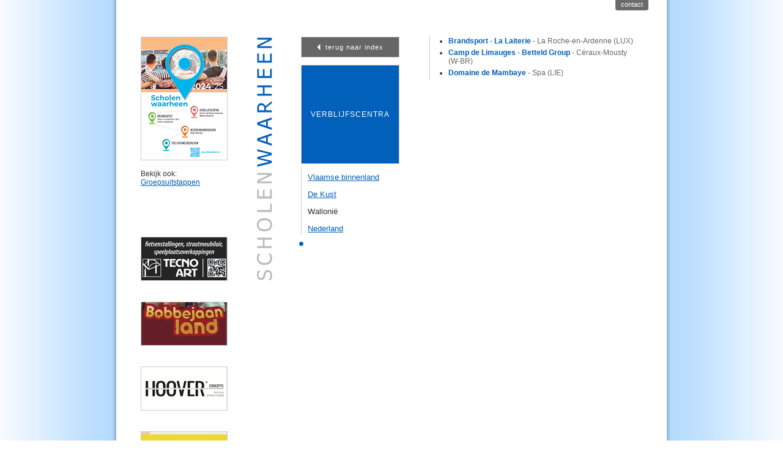

--- FILE ---
content_type: text/html; charset=utf-8
request_url: https://www.aeb-uitgeverij.be/scholenwaarheen/organisaties.aspx?rubr=3830
body_size: 10361
content:



<!DOCTYPE html PUBLIC "-//W3C//DTD XHTML 1.0 Transitional//EN" "http://www.w3.org/TR/xhtml1/DTD/xhtml1-transitional.dtd">
<html xmlns="http://www.w3.org/1999/xhtml" xml:lang="nl" lang="nl">

  <head>
    <title>Verblijfsaccommodaties - Scholen Waarheen - AEB Uitgeverij</title>
    <meta name="description" content="" />
    <meta name="keywords" content="" />
    <meta http-equiv="Content-Type" content="text/html; charset=utf-8"/>
    <meta name="author" content="www.ipservices.be" />

    <link rel="stylesheet" href="../css/global.css" />
    <link rel="stylesheet" href="css/scholenwaarheen.css" />
    <style type="text/css">
    <!--
      .extraInfo {
        font-weight: normal;
        color: #666;
        }
    -->
    </style>
    <script type="text/javascript" src="https://ajax.googleapis.com/ajax/libs/jquery/3.5.1/jquery.min.js"></script>
    <script src="https://www.aeb-uitgeverij.be/js/jquery.vticker.min.js" type="text/javascript"></script>
    <script src="https://www.aeb-uitgeverij.be/js/global.js" type="text/javascript"></script>
    <script src="https://www.aeb-uitgeverij.be/js/ga.js" type="text/javascript"></script>
    <script type="text/javascript">
    <!--
      $(function() {
        $('#sponsors').vTicker('init', {speed: 3000, pause: 1000});
      });
    //-->
    </script>
  </head>

  <body>

    <form method="post" action="./organisaties.aspx?rubr=3830" id="ctl00">
<div class="aspNetHidden">
<input type="hidden" name="__VIEWSTATE" id="__VIEWSTATE" value="/[base64]/8h/rlfbp0qTz657Hm/FBdvYfHzKkdA1VBgwBujxaV0=" />
</div>

<div class="aspNetHidden">

	<input type="hidden" name="__VIEWSTATEGENERATOR" id="__VIEWSTATEGENERATOR" value="81BF9150" />
</div>

      <div id="wrap">
        <div id="page">
          <div id="lang"><a id="btnContact" href="https://www.aeb-uitgeverij.be/contact.aspx?site=scholenwaarheen">contact</a></div>
          <div id="leftCol">
            <div id="coverContainer"><a href="default.aspx"><img id="cover" src="../images/covers/scholenwaarheen.png?260201-03:13:25" alt="Scholen Waarheen" title="Scholen Waarheen" /></a><br />Bekijk ook:<br /><a href="../groepsuitstappen/">Groepsuitstappen</a></div>
            <div id="sponsors"><ul>
<li><a target="_blank" href="http://www.bozarc.be"><img class="sponsor" src="../sponsors/images/sw24/bozarc.png" alt="BOzARC Aluminium overkappingen" title="BOzARC Aluminium overkappingen" /></a><br />
<a target="_blank" href="http://www.legodiscoverycentre.be"><img class="sponsor" src="../sponsors/images/sw24/lego.png" alt="Lego Discovery Centre Brussels" title="Lego Discovery Centre Brussels" /></a><br />
<a target="_blank" href="http://www.raversyde.be"><img class="sponsor" src="../sponsors/images/sw24/raversyde.png" alt="Raversyde" title="Raversyde" /></a><br />
<a target="_blank" href="http://www.arenal.be/sportdag"><img class="sponsor" src="../sponsors/images/sw24/arenal.png" alt="Arenal" title="Arenal" /></a><br />
<a target="_blank" href="http://www.tecnoart.be"><img class="sponsor" src="../sponsors/images/sw24/tecnoart.png" alt="Tecno Art" title="Tecno Art" /></a><br />
</li>
<li>
<a target="_blank" href="http://www.bobbejaanland.be/scholen"><img class="sponsor" src="../sponsors/images/sw24/bobbejaanland.png" alt="Bobbejaanland" title="Bobbejaanland" /></a><br />
<a target="_blank" href="http://www.hooverconcepts.com"><img class="sponsor" src="../sponsors/images/sw24/hooverconcepts.png" alt="Hoover Concepts" title="Hoover Concepts" /></a><br />
<a target="_blank" href="http://www.c-mine.be/schoolaanbod"><img class="sponsor" src="../sponsors/images/sw24/cmine.png" alt="C-mine" title="C-mine" /></a><br />
<a target="_blank" href="http://www.headquarteres-katoennatie.com"><img class="sponsor" src="../sponsors/images/sw24/phoebus.png" alt="HeadquARTers Katoen Natie" title="HeadquARTers Katoen Natie" /></a><br />
<a target="_blank" href="http://www.helico-licht.be"><img class="sponsor" src="../sponsors/images/sw24/helico.png" alt="Helico" title="Helico" /></a><br />
</li>
<li>
<a target="_blank" href="http://www.bellewaerde.be"><img class="sponsor" src="../sponsors/images/sw24/bellewaerde.png" alt="Bellewaerde Park - Aquapark" title="Bellewaerde Park - Aquapark" /></a><br />
<a target="_blank" href="http://www.brandsport.be"><img class="sponsor" src="../sponsors/images/sw24/brandsport.png" alt="Brandsport Adventure & Teambuilding" title="Brandsport Adventure & Teambuilding" /></a><br />
<a target="_blank" href="http://www.claerbout.pro"><img class="sponsor" src="../sponsors/images/sw24/claerbout.png" alt="Claerbout Metaalwaren" title="Claerbout Metaalwaren" /></a><br />
<a target="_blank" href="http://www.watiskunst.be"><img class="sponsor" src="../sponsors/images/sw24/watiskunst.png" alt="Wat is Kunst" title="Wat is Kunst" /></a><br />
<a target="_blank" href="http://www.robotland.tv"><img class="sponsor" src="../sponsors/images/sw24/robotland.png" alt="Robotland Fun & Technology" title="Robotland Fun & Technology" /></a><br />
</li>
<li>
<a target="_blank" href="http://www.verhofste.be"><img class="sponsor" src="../sponsors/images/sw24/verhofste.png" alt="Verhofsté" title="Verhofsté" /></a><br />
<a target="_blank" href="http://www.chocolatenation.be"><img class="sponsor" src="../sponsors/images/sw24/chocolatenation.png" alt="Chocolate Nation" title="Chocolate Nation" /></a><br />
<a target="_blank" href="http://www.pakawipark.be/groepen"><img class="sponsor" src="../sponsors/images/sw24/pakawipark.png" alt="Pakawi Park" title="Pakawi Park" /></a><br />
<a target="_blank" href="http://www.petitbaron.be"><img class="sponsor" src="../sponsors/images/sw24/petitbaron.png" alt="Petit Baron" title="Petit Baron" /></a><br />
<a target="_blank" href="http://www.technopolis.be"><img class="sponsor" src="../sponsors/images/sw24/technopolis.png" alt="Technopolis" title="Technopolis" /></a><br />
</li>
<li>
<a target="_blank" href="http://www.visitwallonia.be"><img class="sponsor" src="../sponsors/images/sw24/visitwallonia.png" alt="Visit Wallonia" title="Visit Wallonia" /></a><br />
<a target="_blank" href="http://www.sealife.be"><img class="sponsor" src="../sponsors/images/sw24/sealife.png" alt="Sealife Blankenberge" title="Sealife Blankenberge" /></a><br />
<a target="_blank" href="http://www.liberationgarden.be"><img class="sponsor" src="../sponsors/images/sw24/liberation.png" alt="Liberation Garden" title="Liberation Garden" /></a><br />
<a target="_blank" href="http://www.trainworld.be"><img class="sponsor" src="../sponsors/images/sw24/trainworld.png" alt="Train World" title="Train World" /></a><br />
<a target="_blank" href="http://www.waterloo1815.be"><img class="sponsor" src="../sponsors/images/sw24/waterloo.png" alt="Domein van de Slag bij Waterloo" title="Domein van de Slag bij Waterloo" /></a><br />
</li>
<li>
<a target="_blank" href="http://www.dewereldvansuskeenwiske.be"><img class="sponsor" src="../sponsors/images/sw24/suskeenwiske.png" alt="Suske en Wiske Land" title="Suske en Wiske Land" /></a><br />
<a target="_blank" href="http://www.greenpowerbenelux.org"><img class="sponsor" src="../sponsors/images/sw24/greenpower.png" alt="Green Power Benelux" title="Green Power Benelux" /></a><br />
<a target="_blank" href="http://www.boudewijnseapark.be"><img class="sponsor" src="../sponsors/images/sw24/boudewijnseapark.png" alt="Boudewijn Seapark" title="Boudewijn Seapark" /></a><br />
<a target="_blank" href="http://www.vangrootloon.com"><img class="sponsor" src="../sponsors/images/sw24/vangrootloon.png" alt="Vangrootloon" title="Vangrootloon" /></a><br />
<a target="_blank" href="http://www.bozarc.be"><img class="sponsor" src="../sponsors/images/sw24/bozarc.png" alt="BOzARC Aluminium overkappingen" title="BOzARC Aluminium overkappingen" /></a><br />
</li>
<li>
<a target="_blank" href="http://www.legodiscoverycentre.be"><img class="sponsor" src="../sponsors/images/sw24/lego.png" alt="Lego Discovery Centre Brussels" title="Lego Discovery Centre Brussels" /></a><br />
<a target="_blank" href="http://www.raversyde.be"><img class="sponsor" src="../sponsors/images/sw24/raversyde.png" alt="Raversyde" title="Raversyde" /></a><br />
<a target="_blank" href="http://www.arenal.be/sportdag"><img class="sponsor" src="../sponsors/images/sw24/arenal.png" alt="Arenal" title="Arenal" /></a><br />
<a target="_blank" href="http://www.tecnoart.be"><img class="sponsor" src="../sponsors/images/sw24/tecnoart.png" alt="Tecno Art" title="Tecno Art" /></a><br />
<a target="_blank" href="http://www.bobbejaanland.be/scholen"><img class="sponsor" src="../sponsors/images/sw24/bobbejaanland.png" alt="Bobbejaanland" title="Bobbejaanland" /></a><br />
</li>
<li>
<a target="_blank" href="http://www.hooverconcepts.com"><img class="sponsor" src="../sponsors/images/sw24/hooverconcepts.png" alt="Hoover Concepts" title="Hoover Concepts" /></a><br />
<a target="_blank" href="http://www.c-mine.be/schoolaanbod"><img class="sponsor" src="../sponsors/images/sw24/cmine.png" alt="C-mine" title="C-mine" /></a><br />
<a target="_blank" href="http://www.headquarteres-katoennatie.com"><img class="sponsor" src="../sponsors/images/sw24/phoebus.png" alt="HeadquARTers Katoen Natie" title="HeadquARTers Katoen Natie" /></a><br />
<a target="_blank" href="http://www.helico-licht.be"><img class="sponsor" src="../sponsors/images/sw24/helico.png" alt="Helico" title="Helico" /></a><br />
<a target="_blank" href="http://www.bellewaerde.be"><img class="sponsor" src="../sponsors/images/sw24/bellewaerde.png" alt="Bellewaerde Park - Aquapark" title="Bellewaerde Park - Aquapark" /></a><br />
</li>
<li>
<a target="_blank" href="http://www.brandsport.be"><img class="sponsor" src="../sponsors/images/sw24/brandsport.png" alt="Brandsport Adventure & Teambuilding" title="Brandsport Adventure & Teambuilding" /></a><br />
<a target="_blank" href="http://www.claerbout.pro"><img class="sponsor" src="../sponsors/images/sw24/claerbout.png" alt="Claerbout Metaalwaren" title="Claerbout Metaalwaren" /></a><br />
<a target="_blank" href="http://www.watiskunst.be"><img class="sponsor" src="../sponsors/images/sw24/watiskunst.png" alt="Wat is Kunst" title="Wat is Kunst" /></a><br />
<a target="_blank" href="http://www.robotland.tv"><img class="sponsor" src="../sponsors/images/sw24/robotland.png" alt="Robotland Fun & Technology" title="Robotland Fun & Technology" /></a><br />
<a target="_blank" href="http://www.verhofste.be"><img class="sponsor" src="../sponsors/images/sw24/verhofste.png" alt="Verhofsté" title="Verhofsté" /></a><br />
</li>
<li>
<a target="_blank" href="http://www.chocolatenation.be"><img class="sponsor" src="../sponsors/images/sw24/chocolatenation.png" alt="Chocolate Nation" title="Chocolate Nation" /></a><br />
<a target="_blank" href="http://www.pakawipark.be/groepen"><img class="sponsor" src="../sponsors/images/sw24/pakawipark.png" alt="Pakawi Park" title="Pakawi Park" /></a><br />
<a target="_blank" href="http://www.petitbaron.be"><img class="sponsor" src="../sponsors/images/sw24/petitbaron.png" alt="Petit Baron" title="Petit Baron" /></a><br />
<a target="_blank" href="http://www.technopolis.be"><img class="sponsor" src="../sponsors/images/sw24/technopolis.png" alt="Technopolis" title="Technopolis" /></a><br />
<a target="_blank" href="http://www.visitwallonia.be"><img class="sponsor" src="../sponsors/images/sw24/visitwallonia.png" alt="Visit Wallonia" title="Visit Wallonia" /></a><br />
</li>
<li>
<a target="_blank" href="http://www.sealife.be"><img class="sponsor" src="../sponsors/images/sw24/sealife.png" alt="Sealife Blankenberge" title="Sealife Blankenberge" /></a><br />
<a target="_blank" href="http://www.liberationgarden.be"><img class="sponsor" src="../sponsors/images/sw24/liberation.png" alt="Liberation Garden" title="Liberation Garden" /></a><br />
<a target="_blank" href="http://www.trainworld.be"><img class="sponsor" src="../sponsors/images/sw24/trainworld.png" alt="Train World" title="Train World" /></a><br />
<a target="_blank" href="http://www.waterloo1815.be"><img class="sponsor" src="../sponsors/images/sw24/waterloo.png" alt="Domein van de Slag bij Waterloo" title="Domein van de Slag bij Waterloo" /></a><br />
<a target="_blank" href="http://www.dewereldvansuskeenwiske.be"><img class="sponsor" src="../sponsors/images/sw24/suskeenwiske.png" alt="Suske en Wiske Land" title="Suske en Wiske Land" /></a><br />
</li>
<li>
<a target="_blank" href="http://www.greenpowerbenelux.org"><img class="sponsor" src="../sponsors/images/sw24/greenpower.png" alt="Green Power Benelux" title="Green Power Benelux" /></a><br />
<a target="_blank" href="http://www.boudewijnseapark.be"><img class="sponsor" src="../sponsors/images/sw24/boudewijnseapark.png" alt="Boudewijn Seapark" title="Boudewijn Seapark" /></a><br />
<a target="_blank" href="http://www.vangrootloon.com"><img class="sponsor" src="../sponsors/images/sw24/vangrootloon.png" alt="Vangrootloon" title="Vangrootloon" /></a><br />
<a target="_blank" href="http://www.bozarc.be"><img class="sponsor" src="../sponsors/images/sw24/bozarc.png" alt="BOzARC Aluminium overkappingen" title="BOzARC Aluminium overkappingen" /></a><br />
<a target="_blank" href="http://www.legodiscoverycentre.be"><img class="sponsor" src="../sponsors/images/sw24/lego.png" alt="Lego Discovery Centre Brussels" title="Lego Discovery Centre Brussels" /></a><br />
</li>
<li>
<a target="_blank" href="http://www.raversyde.be"><img class="sponsor" src="../sponsors/images/sw24/raversyde.png" alt="Raversyde" title="Raversyde" /></a><br />
<a target="_blank" href="http://www.arenal.be/sportdag"><img class="sponsor" src="../sponsors/images/sw24/arenal.png" alt="Arenal" title="Arenal" /></a><br />
<a target="_blank" href="http://www.tecnoart.be"><img class="sponsor" src="../sponsors/images/sw24/tecnoart.png" alt="Tecno Art" title="Tecno Art" /></a><br />
<a target="_blank" href="http://www.bobbejaanland.be/scholen"><img class="sponsor" src="../sponsors/images/sw24/bobbejaanland.png" alt="Bobbejaanland" title="Bobbejaanland" /></a><br />
<a target="_blank" href="http://www.hooverconcepts.com"><img class="sponsor" src="../sponsors/images/sw24/hooverconcepts.png" alt="Hoover Concepts" title="Hoover Concepts" /></a><br />
</li>
<li>
<a target="_blank" href="http://www.c-mine.be/schoolaanbod"><img class="sponsor" src="../sponsors/images/sw24/cmine.png" alt="C-mine" title="C-mine" /></a><br />
<a target="_blank" href="http://www.headquarteres-katoennatie.com"><img class="sponsor" src="../sponsors/images/sw24/phoebus.png" alt="HeadquARTers Katoen Natie" title="HeadquARTers Katoen Natie" /></a><br />
<a target="_blank" href="http://www.helico-licht.be"><img class="sponsor" src="../sponsors/images/sw24/helico.png" alt="Helico" title="Helico" /></a><br />
<a target="_blank" href="http://www.bellewaerde.be"><img class="sponsor" src="../sponsors/images/sw24/bellewaerde.png" alt="Bellewaerde Park - Aquapark" title="Bellewaerde Park - Aquapark" /></a><br />
<a target="_blank" href="http://www.brandsport.be"><img class="sponsor" src="../sponsors/images/sw24/brandsport.png" alt="Brandsport Adventure & Teambuilding" title="Brandsport Adventure & Teambuilding" /></a><br />
</li>
<li>
<a target="_blank" href="http://www.claerbout.pro"><img class="sponsor" src="../sponsors/images/sw24/claerbout.png" alt="Claerbout Metaalwaren" title="Claerbout Metaalwaren" /></a><br />
<a target="_blank" href="http://www.watiskunst.be"><img class="sponsor" src="../sponsors/images/sw24/watiskunst.png" alt="Wat is Kunst" title="Wat is Kunst" /></a><br />
<a target="_blank" href="http://www.robotland.tv"><img class="sponsor" src="../sponsors/images/sw24/robotland.png" alt="Robotland Fun & Technology" title="Robotland Fun & Technology" /></a><br />
<a target="_blank" href="http://www.verhofste.be"><img class="sponsor" src="../sponsors/images/sw24/verhofste.png" alt="Verhofsté" title="Verhofsté" /></a><br />
<a target="_blank" href="http://www.chocolatenation.be"><img class="sponsor" src="../sponsors/images/sw24/chocolatenation.png" alt="Chocolate Nation" title="Chocolate Nation" /></a><br />
</li>
<li>
<a target="_blank" href="http://www.pakawipark.be/groepen"><img class="sponsor" src="../sponsors/images/sw24/pakawipark.png" alt="Pakawi Park" title="Pakawi Park" /></a><br />
<a target="_blank" href="http://www.petitbaron.be"><img class="sponsor" src="../sponsors/images/sw24/petitbaron.png" alt="Petit Baron" title="Petit Baron" /></a><br />
<a target="_blank" href="http://www.technopolis.be"><img class="sponsor" src="../sponsors/images/sw24/technopolis.png" alt="Technopolis" title="Technopolis" /></a><br />
<a target="_blank" href="http://www.visitwallonia.be"><img class="sponsor" src="../sponsors/images/sw24/visitwallonia.png" alt="Visit Wallonia" title="Visit Wallonia" /></a><br />
<a target="_blank" href="http://www.sealife.be"><img class="sponsor" src="../sponsors/images/sw24/sealife.png" alt="Sealife Blankenberge" title="Sealife Blankenberge" /></a><br />
</li>
<li>
<a target="_blank" href="http://www.liberationgarden.be"><img class="sponsor" src="../sponsors/images/sw24/liberation.png" alt="Liberation Garden" title="Liberation Garden" /></a><br />
<a target="_blank" href="http://www.trainworld.be"><img class="sponsor" src="../sponsors/images/sw24/trainworld.png" alt="Train World" title="Train World" /></a><br />
<a target="_blank" href="http://www.waterloo1815.be"><img class="sponsor" src="../sponsors/images/sw24/waterloo.png" alt="Domein van de Slag bij Waterloo" title="Domein van de Slag bij Waterloo" /></a><br />
<a target="_blank" href="http://www.dewereldvansuskeenwiske.be"><img class="sponsor" src="../sponsors/images/sw24/suskeenwiske.png" alt="Suske en Wiske Land" title="Suske en Wiske Land" /></a><br />
<a target="_blank" href="http://www.greenpowerbenelux.org"><img class="sponsor" src="../sponsors/images/sw24/greenpower.png" alt="Green Power Benelux" title="Green Power Benelux" /></a><br />
</li>
<li>
<a target="_blank" href="http://www.boudewijnseapark.be"><img class="sponsor" src="../sponsors/images/sw24/boudewijnseapark.png" alt="Boudewijn Seapark" title="Boudewijn Seapark" /></a><br />
<a target="_blank" href="http://www.vangrootloon.com"><img class="sponsor" src="../sponsors/images/sw24/vangrootloon.png" alt="Vangrootloon" title="Vangrootloon" /></a><br />
<a target="_blank" href="http://www.bozarc.be"><img class="sponsor" src="../sponsors/images/sw24/bozarc.png" alt="BOzARC Aluminium overkappingen" title="BOzARC Aluminium overkappingen" /></a><br />
<a target="_blank" href="http://www.legodiscoverycentre.be"><img class="sponsor" src="../sponsors/images/sw24/lego.png" alt="Lego Discovery Centre Brussels" title="Lego Discovery Centre Brussels" /></a><br />
<a target="_blank" href="http://www.raversyde.be"><img class="sponsor" src="../sponsors/images/sw24/raversyde.png" alt="Raversyde" title="Raversyde" /></a><br />
</li>
<li>
<a target="_blank" href="http://www.arenal.be/sportdag"><img class="sponsor" src="../sponsors/images/sw24/arenal.png" alt="Arenal" title="Arenal" /></a><br />
<a target="_blank" href="http://www.tecnoart.be"><img class="sponsor" src="../sponsors/images/sw24/tecnoart.png" alt="Tecno Art" title="Tecno Art" /></a><br />
<a target="_blank" href="http://www.bobbejaanland.be/scholen"><img class="sponsor" src="../sponsors/images/sw24/bobbejaanland.png" alt="Bobbejaanland" title="Bobbejaanland" /></a><br />
<a target="_blank" href="http://www.hooverconcepts.com"><img class="sponsor" src="../sponsors/images/sw24/hooverconcepts.png" alt="Hoover Concepts" title="Hoover Concepts" /></a><br />
<a target="_blank" href="http://www.c-mine.be/schoolaanbod"><img class="sponsor" src="../sponsors/images/sw24/cmine.png" alt="C-mine" title="C-mine" /></a><br />
</li>
<li>
<a target="_blank" href="http://www.headquarteres-katoennatie.com"><img class="sponsor" src="../sponsors/images/sw24/phoebus.png" alt="HeadquARTers Katoen Natie" title="HeadquARTers Katoen Natie" /></a><br />
<a target="_blank" href="http://www.helico-licht.be"><img class="sponsor" src="../sponsors/images/sw24/helico.png" alt="Helico" title="Helico" /></a><br />
<a target="_blank" href="http://www.bellewaerde.be"><img class="sponsor" src="../sponsors/images/sw24/bellewaerde.png" alt="Bellewaerde Park - Aquapark" title="Bellewaerde Park - Aquapark" /></a><br />
<a target="_blank" href="http://www.brandsport.be"><img class="sponsor" src="../sponsors/images/sw24/brandsport.png" alt="Brandsport Adventure & Teambuilding" title="Brandsport Adventure & Teambuilding" /></a><br />
<a target="_blank" href="http://www.claerbout.pro"><img class="sponsor" src="../sponsors/images/sw24/claerbout.png" alt="Claerbout Metaalwaren" title="Claerbout Metaalwaren" /></a><br />
</li>
<li>
<a target="_blank" href="http://www.watiskunst.be"><img class="sponsor" src="../sponsors/images/sw24/watiskunst.png" alt="Wat is Kunst" title="Wat is Kunst" /></a><br />
<a target="_blank" href="http://www.robotland.tv"><img class="sponsor" src="../sponsors/images/sw24/robotland.png" alt="Robotland Fun & Technology" title="Robotland Fun & Technology" /></a><br />
<a target="_blank" href="http://www.verhofste.be"><img class="sponsor" src="../sponsors/images/sw24/verhofste.png" alt="Verhofsté" title="Verhofsté" /></a><br />
<a target="_blank" href="http://www.chocolatenation.be"><img class="sponsor" src="../sponsors/images/sw24/chocolatenation.png" alt="Chocolate Nation" title="Chocolate Nation" /></a><br />
<a target="_blank" href="http://www.pakawipark.be/groepen"><img class="sponsor" src="../sponsors/images/sw24/pakawipark.png" alt="Pakawi Park" title="Pakawi Park" /></a><br />
</li>
<li>
<a target="_blank" href="http://www.petitbaron.be"><img class="sponsor" src="../sponsors/images/sw24/petitbaron.png" alt="Petit Baron" title="Petit Baron" /></a><br />
<a target="_blank" href="http://www.technopolis.be"><img class="sponsor" src="../sponsors/images/sw24/technopolis.png" alt="Technopolis" title="Technopolis" /></a><br />
<a target="_blank" href="http://www.visitwallonia.be"><img class="sponsor" src="../sponsors/images/sw24/visitwallonia.png" alt="Visit Wallonia" title="Visit Wallonia" /></a><br />
<a target="_blank" href="http://www.sealife.be"><img class="sponsor" src="../sponsors/images/sw24/sealife.png" alt="Sealife Blankenberge" title="Sealife Blankenberge" /></a><br />
<a target="_blank" href="http://www.liberationgarden.be"><img class="sponsor" src="../sponsors/images/sw24/liberation.png" alt="Liberation Garden" title="Liberation Garden" /></a><br />
</li>
<li>
<a target="_blank" href="http://www.trainworld.be"><img class="sponsor" src="../sponsors/images/sw24/trainworld.png" alt="Train World" title="Train World" /></a><br />
<a target="_blank" href="http://www.waterloo1815.be"><img class="sponsor" src="../sponsors/images/sw24/waterloo.png" alt="Domein van de Slag bij Waterloo" title="Domein van de Slag bij Waterloo" /></a><br />
<a target="_blank" href="http://www.dewereldvansuskeenwiske.be"><img class="sponsor" src="../sponsors/images/sw24/suskeenwiske.png" alt="Suske en Wiske Land" title="Suske en Wiske Land" /></a><br />
<a target="_blank" href="http://www.greenpowerbenelux.org"><img class="sponsor" src="../sponsors/images/sw24/greenpower.png" alt="Green Power Benelux" title="Green Power Benelux" /></a><br />
<a target="_blank" href="http://www.boudewijnseapark.be"><img class="sponsor" src="../sponsors/images/sw24/boudewijnseapark.png" alt="Boudewijn Seapark" title="Boudewijn Seapark" /></a><br />
</li>
<li>
<a target="_blank" href="http://www.vangrootloon.com"><img class="sponsor" src="../sponsors/images/sw24/vangrootloon.png" alt="Vangrootloon" title="Vangrootloon" /></a><br />
<a target="_blank" href="http://www.bozarc.be"><img class="sponsor" src="../sponsors/images/sw24/bozarc.png" alt="BOzARC Aluminium overkappingen" title="BOzARC Aluminium overkappingen" /></a><br />
<a target="_blank" href="http://www.legodiscoverycentre.be"><img class="sponsor" src="../sponsors/images/sw24/lego.png" alt="Lego Discovery Centre Brussels" title="Lego Discovery Centre Brussels" /></a><br />
<a target="_blank" href="http://www.raversyde.be"><img class="sponsor" src="../sponsors/images/sw24/raversyde.png" alt="Raversyde" title="Raversyde" /></a><br />
<a target="_blank" href="http://www.arenal.be/sportdag"><img class="sponsor" src="../sponsors/images/sw24/arenal.png" alt="Arenal" title="Arenal" /></a><br />
</li>
<li>
<a target="_blank" href="http://www.tecnoart.be"><img class="sponsor" src="../sponsors/images/sw24/tecnoart.png" alt="Tecno Art" title="Tecno Art" /></a><br />
<a target="_blank" href="http://www.bobbejaanland.be/scholen"><img class="sponsor" src="../sponsors/images/sw24/bobbejaanland.png" alt="Bobbejaanland" title="Bobbejaanland" /></a><br />
<a target="_blank" href="http://www.hooverconcepts.com"><img class="sponsor" src="../sponsors/images/sw24/hooverconcepts.png" alt="Hoover Concepts" title="Hoover Concepts" /></a><br />
<a target="_blank" href="http://www.c-mine.be/schoolaanbod"><img class="sponsor" src="../sponsors/images/sw24/cmine.png" alt="C-mine" title="C-mine" /></a><br />
<a target="_blank" href="http://www.headquarteres-katoennatie.com"><img class="sponsor" src="../sponsors/images/sw24/phoebus.png" alt="HeadquARTers Katoen Natie" title="HeadquARTers Katoen Natie" /></a><br />
</li>
<li>
<a target="_blank" href="http://www.helico-licht.be"><img class="sponsor" src="../sponsors/images/sw24/helico.png" alt="Helico" title="Helico" /></a><br />
<a target="_blank" href="http://www.bellewaerde.be"><img class="sponsor" src="../sponsors/images/sw24/bellewaerde.png" alt="Bellewaerde Park - Aquapark" title="Bellewaerde Park - Aquapark" /></a><br />
<a target="_blank" href="http://www.brandsport.be"><img class="sponsor" src="../sponsors/images/sw24/brandsport.png" alt="Brandsport Adventure & Teambuilding" title="Brandsport Adventure & Teambuilding" /></a><br />
<a target="_blank" href="http://www.claerbout.pro"><img class="sponsor" src="../sponsors/images/sw24/claerbout.png" alt="Claerbout Metaalwaren" title="Claerbout Metaalwaren" /></a><br />
<a target="_blank" href="http://www.watiskunst.be"><img class="sponsor" src="../sponsors/images/sw24/watiskunst.png" alt="Wat is Kunst" title="Wat is Kunst" /></a><br />
</li>
<li>
<a target="_blank" href="http://www.robotland.tv"><img class="sponsor" src="../sponsors/images/sw24/robotland.png" alt="Robotland Fun & Technology" title="Robotland Fun & Technology" /></a><br />
<a target="_blank" href="http://www.verhofste.be"><img class="sponsor" src="../sponsors/images/sw24/verhofste.png" alt="Verhofsté" title="Verhofsté" /></a><br />
<a target="_blank" href="http://www.chocolatenation.be"><img class="sponsor" src="../sponsors/images/sw24/chocolatenation.png" alt="Chocolate Nation" title="Chocolate Nation" /></a><br />
<a target="_blank" href="http://www.pakawipark.be/groepen"><img class="sponsor" src="../sponsors/images/sw24/pakawipark.png" alt="Pakawi Park" title="Pakawi Park" /></a><br />
<a target="_blank" href="http://www.petitbaron.be"><img class="sponsor" src="../sponsors/images/sw24/petitbaron.png" alt="Petit Baron" title="Petit Baron" /></a><br />
</li>
<li>
<a target="_blank" href="http://www.technopolis.be"><img class="sponsor" src="../sponsors/images/sw24/technopolis.png" alt="Technopolis" title="Technopolis" /></a><br />
<a target="_blank" href="http://www.visitwallonia.be"><img class="sponsor" src="../sponsors/images/sw24/visitwallonia.png" alt="Visit Wallonia" title="Visit Wallonia" /></a><br />
<a target="_blank" href="http://www.sealife.be"><img class="sponsor" src="../sponsors/images/sw24/sealife.png" alt="Sealife Blankenberge" title="Sealife Blankenberge" /></a><br />
<a target="_blank" href="http://www.liberationgarden.be"><img class="sponsor" src="../sponsors/images/sw24/liberation.png" alt="Liberation Garden" title="Liberation Garden" /></a><br />
<a target="_blank" href="http://www.trainworld.be"><img class="sponsor" src="../sponsors/images/sw24/trainworld.png" alt="Train World" title="Train World" /></a><br />
</li>
<li>
<a target="_blank" href="http://www.waterloo1815.be"><img class="sponsor" src="../sponsors/images/sw24/waterloo.png" alt="Domein van de Slag bij Waterloo" title="Domein van de Slag bij Waterloo" /></a><br />
<a target="_blank" href="http://www.dewereldvansuskeenwiske.be"><img class="sponsor" src="../sponsors/images/sw24/suskeenwiske.png" alt="Suske en Wiske Land" title="Suske en Wiske Land" /></a><br />
<a target="_blank" href="http://www.greenpowerbenelux.org"><img class="sponsor" src="../sponsors/images/sw24/greenpower.png" alt="Green Power Benelux" title="Green Power Benelux" /></a><br />
<a target="_blank" href="http://www.boudewijnseapark.be"><img class="sponsor" src="../sponsors/images/sw24/boudewijnseapark.png" alt="Boudewijn Seapark" title="Boudewijn Seapark" /></a><br />
<a target="_blank" href="http://www.vangrootloon.com"><img class="sponsor" src="../sponsors/images/sw24/vangrootloon.png" alt="Vangrootloon" title="Vangrootloon" /></a><br />
</li>
</ul>
</div>
          </div>
          <img id="vertTitle" src="images/vertical-txt/scholenwaarheen-NL.png" alt="Scholen Waarheen" />
          <div id="cnt">

            <a class="backLink" href="default.aspx"><img src="../images/misc/back-arrow-white.png" alt="" />terug naar index</a>

            

            <div id="pnlVerblijfscentra" class="tileContainer">
	
              <div class="tile">Verblijfscentra</div>
              <div class="tileLinks">
                <p><a id="hyp3810" href="organisaties.aspx?rubr=3810">Vlaamse binnenland</a></p>
                <p><a id="hyp3820" href="organisaties.aspx?rubr=3820">De Kust</a></p>
                <p><a id="hyp3830" class="aspNetDisabled">Wallonië</a></p>
                <p><a id="hyp3840" href="organisaties.aspx?rubr=3840">Nederland</a></p>
              </div>
              <img class="bullet" src="../images/misc/bullet-1.png" alt="" />
            
</div>

          </div>

          <div id="list">

            
                <ul>
              
                <li class="h" id="liB16"><span class="h" id="Bname16" onmouseover="overItem(this);" onmouseout="outItem(this);" onclick="showDetail(16);">Brandsport - La Laiterie<span class="extraInfo"> - La Roche-en-Ardenne (LUX)</span></span>
                  <div class="detail" id="detail16"><div class="pad" id="detailpad16"><h3>Brandsport - La Laiterie</h3><p>Mierchamps 15</p><p class="marTop0">6980 La Roche-en-Ardenne</p><p>T: 084/41.10.84</p><p><img class="iconUrlLink16" src="../images/icons/web-16.png" alt="website" title="website" /><a target="_blank" href="http://www.brandsport.be">www.brandsport.be</a><img class="extLink" src="../images/misc/external-link.png" alt="external link" title="" /></p></div></div>
                </li>
              
                <li class="h" id="liB19"><span class="h" id="Bname19" onmouseover="overItem(this);" onmouseout="outItem(this);" onclick="showDetail(19);">Camp de Limauges - Betteld Group<span class="extraInfo"> - Céraux-Mousty (W-BR)</span></span>
                  <div class="detail" id="detail19"><div class="pad" id="detailpad19"><h3>Camp de Limauges - Betteld Group</h3><p>Chemin de Bigaumont 4</p><p class="marTop0">1341 Céraux-Mousty</p><p>T: 0031-314627200</p><p><img class="iconUrlLink16" src="../images/icons/web-16.png" alt="website" title="website" /><a target="_blank" href="http://www.betteldgroepsaccommodaties.nl">www.betteldgroepsaccommodaties.nl</a><img class="extLink" src="../images/misc/external-link.png" alt="external link" title="" /></p></div></div>
                </li>
              
                <li class="h" id="liB28"><span class="h" id="Bname28" onmouseover="overItem(this);" onmouseout="outItem(this);" onclick="showDetail(28);">Domaine de Mambaye<span class="extraInfo"> - Spa (LIE)</span></span>
                  <div class="detail" id="detail28"><div class="pad" id="detailpad28"><h3>Domaine de Mambaye</h3><p>Route de Barisart 291</p><p class="marTop0">4900 Spa</p><p>T: 087/79.20.50</p><p><img class="iconUrlLink16" src="../images/icons/web-16.png" alt="website" title="website" /><a target="_blank" href="http://www.mambaye.be">www.mambaye.be</a><img class="extLink" src="../images/misc/external-link.png" alt="external link" title="" /></p></div></div>
                </li>
              
                </ul>
              

            

            

          </div>
          <br style="clear: both;" />
        </div>
        <div id="push"></div>
      </div>
      <div id="footer">
        <div id="foot">
          © 2026 - <a href="../default.aspx">AEB Uitgeverij</a> -
          <script type="text/javascript">
          <!--
            insertMailAddress('aeb','aeb-uitgeverij.be','');
          //-->
          </script>
          - Schuttersboomstraat 5 - 3900 Overpelt - Pelt - +32 (0) 11 64 75 29 - WebDevelopment by <a class="designByIps" target="_blank" href="https://www.ipservices.be/">I.P.Services</a>
        </div>
      </div>

    </form>

  </body>

</html>


--- FILE ---
content_type: text/css
request_url: https://www.aeb-uitgeverij.be/css/global.css
body_size: 3708
content:
/* sticky footer */

body {
  margin: 0px;
  background-repeat: repeat-y;
  background-position: 50% 0%;
  color: #333;
  }

html, body, form {
  height: 100%;
  }

#wrap {
  min-height: 100%;
  height: auto !important;
  height: 100%;
  margin: 0 auto -40px;
  background-repeat: no-repeat;
  background-position: 50% 100%;
  }

#footer, #push {
  height: 40px;
  }

#page {
  width: 820px;
  padding: 60px 40px 40px 40px;
  margin: 0px auto;
  }

/* force vertical scroll-bar */
html {
	overflow-y: scroll;
}

/* general */

body, input, select, textarea {
  font-family: tahoma,verdana,arial,sans-serif;
  font-size: 12px;
  }

p {
  line-height: 160%;
  margin-bottom: 12px;
  }

a:link,a:visited,a:active {
  color: #000000;
  text-decoration: underline;
  }

a:hover {
  color: #333;
  text-decoration: none;
  }

ul {
  margin: 0px;
  padding: 0px 0px 0px 30px;
  }

li {
  padding: 0px;
  margin: 0px 0px 5px 0px;
  }

#lang {
  position: absolute;
  top: 0px;
  width: 150px;
  margin-left: 690px;
  }

#lang a {
  font-weight: normal;
  width: 25px;
  height: 17px;
  padding-top: 1px;
  margin-top: 0px;
  float: right;
  text-align: center;
  font-size: 11px;
  color: white;
  margin-left: 2px;
  background-image: url('../images/lang/lang-tab-normal.png');
  background-repeat: no-repeat;
  text-decoration: none;
  }

#lang a:hover {
  color: #999;
  }

#lang a.active {
  background-image: url('../images/lang/lang-tab-active.png');
  color: white;
  text-decoration: none;
  cursor: default;
  }

#lang #btnContact {
  width: 54px;
  margin-right: 10px;
  background-image: url('../images/lang/contact-tab-normal.png');
  }

#foot {
  width: 820px;
  padding: 0px 40px;
  margin: 0px auto;
  font-size: 11px;
  color: #999;
  }

a:link.designByIps, a:active.designByIps, a:visited.designByIps, a:hover.designByIps {
  color: #999;
  }

img.extLink {
  margin-left: 5px;
  width: 12px;
  height: 11px;
  border-width: 0px;
  }

img.iconUrlLink16, img.iconEmailLink16 {
  width: 16px;
  height: 16px;
  float: left;
  margin-right: 5px;
  border: 0px;
  }

img.iconMapLink24 {
  width: 24px;
  height: 24px;
  float: right;
  margin-left: 5px;
  margin-top: 10px;
  border: 0px;
  }

div.detail p {
  margin: 8px 0px 0px 0px;
  }

div.detail p.marTop0 {
  margin-top: 0px;
  }

#zoekOpRubriek {
  margin-bottom: 10px;
  }

.rubrSepar {
  width: 3px;
  height: 3px;
  border: 0px;
  vertical-align: middle;
  margin: 0px 3px;
  }

.softWhite {
  color: rgba(255,255,255,0.6);
  }



/* Google Maps popup */

#popupBg {
  position: fixed;
  z-index: 100;
  padding-top: 90px;
  left: 0;
  top: 0;
  width: 100%;
  height: 100%;
  overflow: auto;
  background-color: rgb(0,0,0); /* Fallback */
  background-color: rgba(0,0,0,0.75);
  }

#popupBox {
  position: relative;
  background-color: #fefefe;
  margin: auto;
  padding: 0;
  border: 1px solid #888;
  border-radius: 5px;
  width: 820px;
  box-shadow: 0 0 8px rgba(0,0,0,0.2);
  cursor: default;
  background-repeat: no-repeat;
  background-position: 20px 15px;
  background-size: 32px 32px;
  }

/* The Close Button */
#btnClosePopup {
  color: #ccc;
  float: right;
  margin-right: -50px;
  margin-top: -15px;
  padding: 10px 15px;
  font-size: 26px;
  line-height: 100%;
  font-weight: bold;
  }

#btnClosePopup:hover,
#btnClosePopup:focus {
  color: #000;
  text-decoration: none;
  cursor: pointer;
  }

#popupContent {
  padding: 10px;
  background-image: url('../images/misc/loading.gif');
  background-position: 50% 50%;
  background-repeat: no-repeat;
  background-size: 32px 32px;
  }



--- FILE ---
content_type: text/css
request_url: https://www.aeb-uitgeverij.be/scholenwaarheen/css/scholenwaarheen.css
body_size: 3809
content:
body {
  background-image: url('../images/bg/gradient-left-right.png');
  }

#wrap {
  background-image: url('../images/bg/bg-letters.jpg');
  }

a:link,a:visited,a:active {
  color: #0060ba;
  }

#coverContainer {
  width: 142px;
  }

#leftCol {
  float: left;
  }

#cover {
  width: 140px;
  height: 200px;
  border: 1px solid #ccc;
  margin-bottom: 15px;
  }

#vertTitle {
  width: 60px;
  height: 400px;
  float: left;
  margin-left: 30px;
  }

#page {
  width: 860px;
  padding: 60px 0px 40px 40px;
  margin: 0px auto;
  }

#cnt {
  width: 180px;
  float: left;
  margin-left: 30px;
  }

div.tileContainer {
  position: relative;
  margin-bottom: 30px;
  float: left;
  margin-right: 30px;
  }

img.bullet {
  width: 7px;
  height: 7px;
  position: absolute;
  bottom: -9px;
  left: -3px;
  border: 0px;
  }

div.tile {
  width: 160px;
  height: 160px;
  display: table-cell;
  vertical-align: middle;
  background-color: #0060ba;
  border: 1px solid #ccc;
  text-align: center;
  color: white;
  font-size: 12px;
  letter-spacing: 1px;
  text-transform: uppercase;
  }

div.tileLinks {
  margin-top: 5px;
  width: 150px;
  padding-left: 10px;
  padding-top: 8px;
  border-style: solid;
  border-color: #ccc;
  border-width: 0px 0px 0px 1px;
  font-size: 13px;
  line-height: 160%;
  }

div.tileLinks p {
  margin: 0px 0px 10px 0px;
  line-height: 140%;
  }

.tileSearch {
  width: 120px;
  margin-top: 5px;
  }

#zoekOpNaam {
  margin-bottom: 0px;
  }

#zoekOpNaamField {
  margin-bottom: 10px;
  }

.SearchBtn {
  float: right;
  height: 18px;
  width: 18px;
  margin-top: 6px;
  text-align: center;
  font-weight: bold;
  padding: 0px;
  color: #fff;
  cursor: pointer;
  border: 0px;
  }

/* lists */

#list {
  width: 340px;
  float: left;
  margin-left: 30px;
  border-style: solid;
  border-color: #ccc;
  border-width: 0px 0px 0px 1px;
  }

ul {
  margin: 0px;
  padding: 0px 0px 0px 30px;
  }

li {
  padding: 0px;
  margin: 0px 0px 5px 0px;
  }

ul span {
  cursor: pointer;
  }

#list h2 {
  font-size: 14px;
  color: #0060ba;
  margin: 0px 0px 25px 15px;
  }

hr {
  border-top:1px #cccccc solid;
  height: 1px;
  border-bottom:0;
  border-left:0;
  border-right:0
  }

#list hr {
  margin: 15px 0px 15px 15px;
  }

div.detail {
  border: 2px solid #0060ba;
  margin: 10px 0px 10px -31px;
  height: 0px;
  overflow: hidden;
  display: none;
  }

div.pad {
  padding: 12px 20px;
  }

div.detail h3 {
  margin: 0px;
  font-size: 15px;
  color: #0060ba;
  }

#bedrijvenList span {
  cursor: pointer;
  }

span.h {
  font-weight: bold;
  color: #0060ba;
  }

div.rubrlist {
  background-color: #0060ba;
  padding: 3px 20px;
  color: white;
  font-size: 10px;
  text-align: left;
  }

a:link.backLink,a:active.backLink,a:visited.backLink {
  display: block;
  width: 159px;
  padding: 10px 0px;
  background-color: #666;
  border: 1px solid #ccc;
  text-align: center;
  color: white;
  font-size: 11px;
  letter-spacing: 1px;
  margin-bottom: 12px;
  color: white;
  text-decoration: none;
  }

a:hover.backLink {
  background-color: #444;
  }

.backLink img {
  margin-right: 8px;
  width: 5px;
  height: 10px;
  border-width: 0px;
  vertical-align: -1px;
  }

#list h2 {
  font-size: 14px;
  color: #999;
  margin: 0px 0px 25px 15px;
  }

div.drpContainer {
  margin-left: 15px;
  background-color: #ccc;
  border: 1px solid #ccc;
  text-align: center;
  padding: 7px 15px;
  margin-bottom: 20px;
  }

div.drpContainer select {
  width: 100%;
  }



/* sponsors */

#sponsors {
  margin-top: 55px;
  }

#sponsors img {
  width: 140px;
  height: 70px;
  border: 1px solid #ccc;
  margin-bottom: 20px;
  display: block;
  }

--- FILE ---
content_type: application/x-javascript
request_url: https://www.aeb-uitgeverij.be/js/global.js
body_size: 2354
content:
function gid(name) {
  return document.getElementById(name);
  }

function insertMailAddress(first,last,classname) {
  var css = '';
  if (classname != '') {
    css = ' class="' + classname + '"';
    }
  document.write('<a href="mailto:' + first + String.fromCharCode(64) + last + '"' + css + '>' + first + String.fromCharCode(64) + last + '</a>');
  }

function insertMailAddressNoLink(first,last,classname) {
  var css = '';
  if (classname != '') {
    css = ' class="' + classname + '"';
    }
  document.write(first + String.fromCharCode(64) + last);
  }



// functies voor het openen van lijst-items

var prevDetail = 0;

function showDetail(nr) {
  //vorige terug dichtklikken:
  if (prevDetail > 0) {
    var p = prevDetail;
    $('#detail'+p).animate({height: '0px'}, 400, function() {
      gid('Bname'+p).style.display='block';
      gid('detail'+p).style.display='none';
      gid('liB'+p).style.listStyleType='disc';
      });
    }
  prevDetail = nr;
  gid('Bname'+nr).style.display='none';
  gid('detail'+nr).style.display='block';
  gid('liB'+nr).style.listStyleType='none';
  $('#detail'+nr).animate({height: calcHeight(nr)+'px'}, 250);
  }

function calcHeight(nr) {
  var totalH = gid('detailpad'+nr).offsetHeight;
  if (gid('rubr'+nr) != null) {
    totalH += gid('rubr'+nr).offsetHeight;
    }
  return totalH;
  }

function overItem(obj) {
  obj.style.textDecoration='underline';
  }

function outItem(obj) {
  obj.style.textDecoration='none';
  }



// Popup Box voor Google Maps API

function closePopup() {
  var bg = gid('popupBg')
  bg.parentNode.removeChild(bg);
  }

function openMap(locatie) {
  var bg = document.createElement("div");
  bg.id = "popupBg";
  bg.onclick = closePopup;
  var abox = document.createElement("div");
  abox.id = "popupBox"
  var cbtn = document.createElement("span");
  cbtn.id = "btnClosePopup";
  cbtn.innerHTML = "&times;";
  cbtn.onclick = closePopup;
  var acnt = document.createElement("div");
  acnt.id = "popupContent";
  acnt.innerHTML = "<iframe width=\"800\" height=\"600\" frameborder=\"0\" style=\"border:0\" src=\"https://www.google.com/maps/embed/v1/place?key=AIzaSyASJ3FbI4oBz1SRietUJ66krhOezhD2UPY&q="+encodeURIComponent(locatie)+"&zoom=9\" allowfullscreen></iframe>"
  abox.appendChild(cbtn);
  abox.appendChild(acnt);
  bg.appendChild(abox);
  document.body.appendChild(bg);
  }